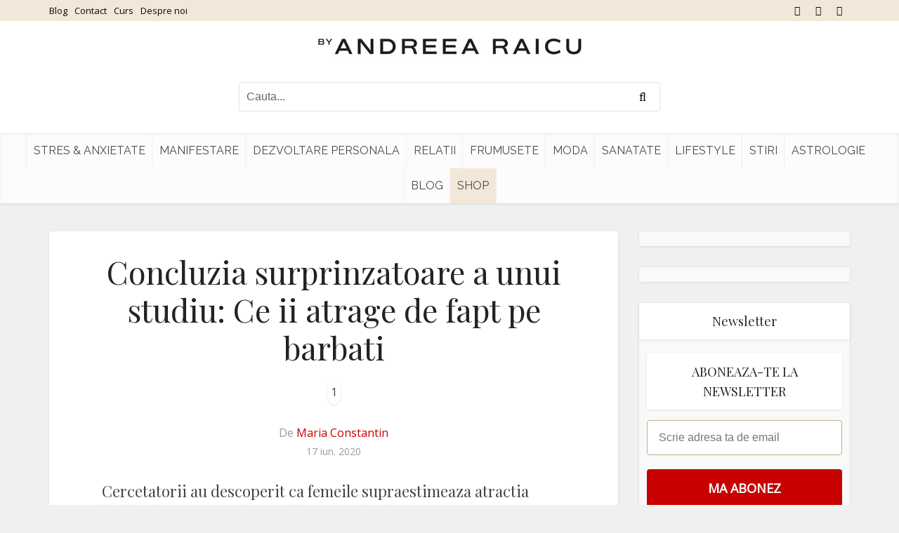

--- FILE ---
content_type: application/javascript; charset=utf-8
request_url: https://fundingchoicesmessages.google.com/f/AGSKWxUtB5C099_iJgzyOWvQ_03kVmJOvmUEJOMlva-QMgUk3V12rESNQ1NYPi67KEewQ_1J34CB0otFldzxI86ofJ8ZW9oLUf4H2h2VhLLF5XHeXv1cmTFdt5SWVDDviyH443kbVvSc7IBhVcO9HXpanuzVmZuVpXpG_SyBXKcZPluKDKkdSkOEk_AhM9cb/_/roturl.js_adcontent//CoastMarketplaceAdCategoriesRealEstateForSaleOrRent?/slideshowintad?/bg_ads_
body_size: -1287
content:
window['cb4e55e7-d1e0-42b6-97de-8484ccd61e0d'] = true;

--- FILE ---
content_type: text/javascript;charset=utf-8
request_url: https://p1cluster.cxense.com/p1.js
body_size: 100
content:
cX.library.onP1('35n90oluzhijh2d5oboipit6ba');


--- FILE ---
content_type: text/javascript;charset=utf-8
request_url: https://id.cxense.com/public/user/id?json=%7B%22identities%22%3A%5B%7B%22type%22%3A%22ckp%22%2C%22id%22%3A%22ml2vmznxj9abrr2g%22%7D%2C%7B%22type%22%3A%22lst%22%2C%22id%22%3A%2235n90oluzhijh2d5oboipit6ba%22%7D%2C%7B%22type%22%3A%22cst%22%2C%22id%22%3A%2235n90oluzhijh2d5oboipit6ba%22%7D%5D%7D&callback=cXJsonpCB3
body_size: 208
content:
/**/
cXJsonpCB3({"httpStatus":200,"response":{"userId":"cx:2bt4e371goupz30gn86uujr39h:34j8kud7w7fjy","newUser":false}})